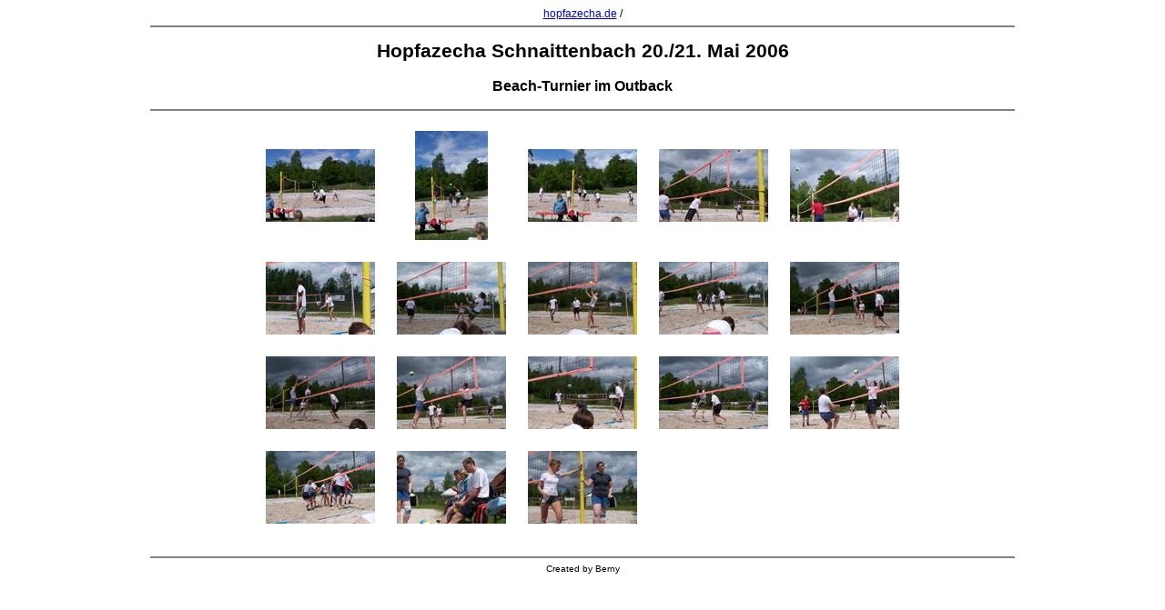

--- FILE ---
content_type: text/html
request_url: http://hopfazecha.de/cam/schnaittenbach-2006-05-20/
body_size: 3025
content:
<html>
<head>
  <title>

   Hopfazecha Schnaittenbach 20./21. Mai 2006

  </title>
  <link rel="stylesheet" type="text/css" href="style.css">
</head>
<body
bgcolor=white text=black link=blue vlink=navy alink=blue
><a name=top></a>
<center>
<a href="../../index.html">hopfazecha.de</a> /
<hr width="75%" noshade=noshade>
<h1>
Hopfazecha Schnaittenbach 20./21. Mai 2006
</h1>
<h3>Beach-Turnier im Outback</h3>
<hr width="75%" noshade=noshade>
<a name="overview"></a>
<table border=0 cellpadding=8 cellspacing=8 bgcolor=white summary="Overview">
<tr>
 <td align=center valign=middle><a href="img_3831.html"><img src="img_3831.thumb.jpg" border=0 alt=""></a></td>
 <td align=center valign=middle><a href="img_3832.html"><img src="img_3832.thumb.jpg" border=0 alt=""></a></td>
 <td align=center valign=middle><a href="img_3833.html"><img src="img_3833.thumb.jpg" border=0 alt=""></a></td>
 <td align=center valign=middle><a href="img_3834.html"><img src="img_3834.thumb.jpg" border=0 alt=""></a></td>
 <td align=center valign=middle><a href="img_3835.html"><img src="img_3835.thumb.jpg" border=0 alt=""></a></td>
</tr>
<tr>
 <td align=center valign=middle><a href="img_3836.html"><img src="img_3836.thumb.jpg" border=0 alt=""></a></td>
 <td align=center valign=middle><a href="img_3837.html"><img src="img_3837.thumb.jpg" border=0 alt=""></a></td>
 <td align=center valign=middle><a href="img_3838.html"><img src="img_3838.thumb.jpg" border=0 alt=""></a></td>
 <td align=center valign=middle><a href="img_3839.html"><img src="img_3839.thumb.jpg" border=0 alt=""></a></td>
 <td align=center valign=middle><a href="img_3840.html"><img src="img_3840.thumb.jpg" border=0 alt=""></a></td>
</tr>
<tr>
 <td align=center valign=middle><a href="img_3841.html"><img src="img_3841.thumb.jpg" border=0 alt=""></a></td>
 <td align=center valign=middle><a href="img_3842.html"><img src="img_3842.thumb.jpg" border=0 alt=""></a></td>
 <td align=center valign=middle><a href="img_3843.html"><img src="img_3843.thumb.jpg" border=0 alt=""></a></td>
 <td align=center valign=middle><a href="img_3844.html"><img src="img_3844.thumb.jpg" border=0 alt=""></a></td>
 <td align=center valign=middle><a href="img_3845.html"><img src="img_3845.thumb.jpg" border=0 alt=""></a></td>
</tr>
<tr>
 <td align=center valign=middle><a href="img_3846.html"><img src="img_3846.thumb.jpg" border=0 alt=""></a></td>
 <td align=center valign=middle><a href="img_3847.html"><img src="img_3847.thumb.jpg" border=0 alt=""></a></td>
 <td align=center valign=middle><a href="img_3848.html"><img src="img_3848.thumb.jpg" border=0 alt=""></a></td>
 <td align=center valign=middle><img src="no.gif" border=0 alt=""></td>
 <td align=center valign=middle><img src="no.gif" border=0 alt=""></td>
</tr></table><br><hr width="75%" noshade=noshade>

<div style="font-size:10px;">Created by Berny</div>
</center>
<script type="text/javascript" language="JavaScript">
<!--
if (location.search == "?reload") window.setTimeout('location.reload()',10000);
//-->
</script>
</body>
</html>


--- FILE ---
content_type: text/css
request_url: http://hopfazecha.de/cam/schnaittenbach-2006-05-20/style.css
body_size: 646
content:
body,h1,h2,h3,h4,p,ul,ol,li,div,td,th,nobr,b,i
{
  font-family: Verdana, Arial, Helvetica, sans-serif;
  font-size: 12px;
}
h1, h1 i { font-size:21px; margin-bottom:18px; }

h2, h2 i { font-size:18px; margin-bottom:18px; }

h3, h3 i { font-size:16px; }

h4, h4 i { font-size:12px; }

p,ul,ol,li,div,td,th { font-size:12px; }

li { margin-top:1px; font-size:12px; }

a:link { color:"blue"; text-decoration:underline; }

a:visited { color:"navy"; text-decoration:underline; }

a:active { color:#000000; text-decoration:none; }

/*
h3:first-letter { font-size:300%; color:red }
*/

/* das ist momentan sowieso so:
th { background-color:#808080 }
*/
